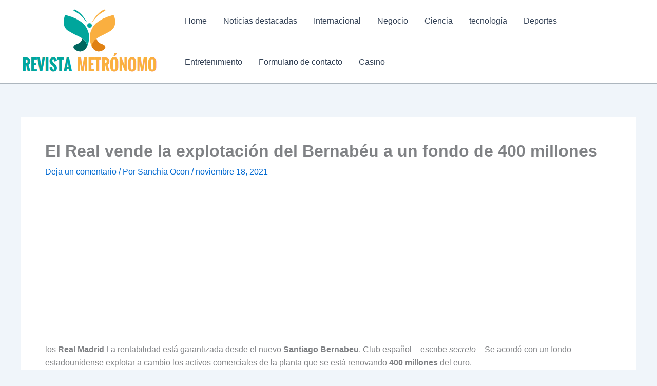

--- FILE ---
content_type: text/html; charset=utf-8
request_url: https://www.google.com/recaptcha/api2/aframe
body_size: 270
content:
<!DOCTYPE HTML><html><head><meta http-equiv="content-type" content="text/html; charset=UTF-8"></head><body><script nonce="GUVGPR4TfryQwRquRzhz2w">/** Anti-fraud and anti-abuse applications only. See google.com/recaptcha */ try{var clients={'sodar':'https://pagead2.googlesyndication.com/pagead/sodar?'};window.addEventListener("message",function(a){try{if(a.source===window.parent){var b=JSON.parse(a.data);var c=clients[b['id']];if(c){var d=document.createElement('img');d.src=c+b['params']+'&rc='+(localStorage.getItem("rc::a")?sessionStorage.getItem("rc::b"):"");window.document.body.appendChild(d);sessionStorage.setItem("rc::e",parseInt(sessionStorage.getItem("rc::e")||0)+1);localStorage.setItem("rc::h",'1769032913552');}}}catch(b){}});window.parent.postMessage("_grecaptcha_ready", "*");}catch(b){}</script></body></html>